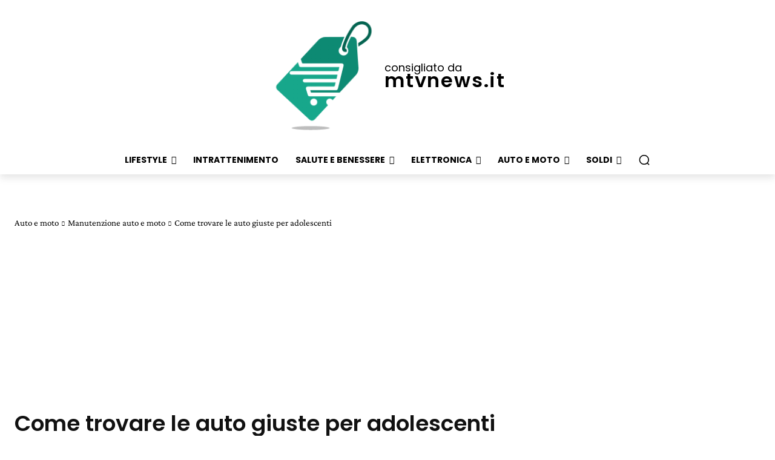

--- FILE ---
content_type: text/html; charset=utf-8
request_url: https://www.google.com/recaptcha/api2/aframe
body_size: 268
content:
<!DOCTYPE HTML><html><head><meta http-equiv="content-type" content="text/html; charset=UTF-8"></head><body><script nonce="YQSZo2YfYRi1NfTVGH8s8w">/** Anti-fraud and anti-abuse applications only. See google.com/recaptcha */ try{var clients={'sodar':'https://pagead2.googlesyndication.com/pagead/sodar?'};window.addEventListener("message",function(a){try{if(a.source===window.parent){var b=JSON.parse(a.data);var c=clients[b['id']];if(c){var d=document.createElement('img');d.src=c+b['params']+'&rc='+(localStorage.getItem("rc::a")?sessionStorage.getItem("rc::b"):"");window.document.body.appendChild(d);sessionStorage.setItem("rc::e",parseInt(sessionStorage.getItem("rc::e")||0)+1);localStorage.setItem("rc::h",'1769411492545');}}}catch(b){}});window.parent.postMessage("_grecaptcha_ready", "*");}catch(b){}</script></body></html>